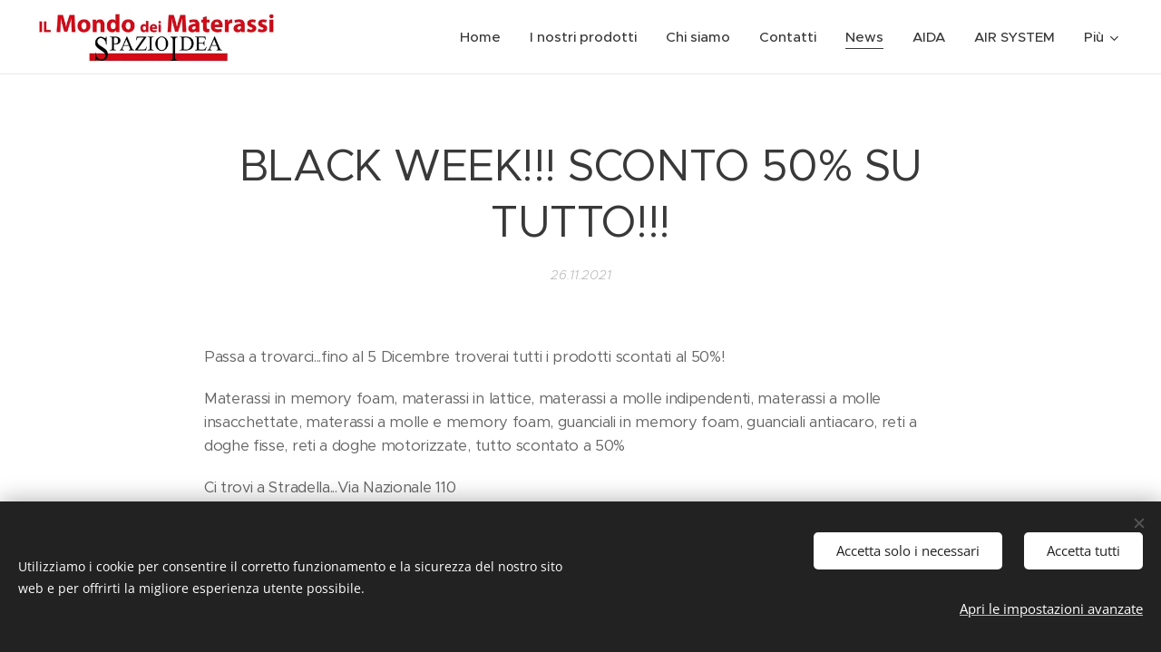

--- FILE ---
content_type: text/html; charset=UTF-8
request_url: https://www.ilmondodeimaterassi.it/l/black-week-sconto-50-su-tutto/
body_size: 18459
content:
<!DOCTYPE html>
<html class="no-js" prefix="og: https://ogp.me/ns#" lang="it">
<head><link rel="preconnect" href="https://duyn491kcolsw.cloudfront.net" crossorigin><link rel="preconnect" href="https://fonts.gstatic.com" crossorigin><meta charset="utf-8"><link rel="shortcut icon" href="https://duyn491kcolsw.cloudfront.net/files/16/16p/16pkoh.ico?ph=ed7555b8bd"><link rel="apple-touch-icon" href="https://duyn491kcolsw.cloudfront.net/files/16/16p/16pkoh.ico?ph=ed7555b8bd"><link rel="icon" href="https://duyn491kcolsw.cloudfront.net/files/16/16p/16pkoh.ico?ph=ed7555b8bd">
    <meta http-equiv="X-UA-Compatible" content="IE=edge">
    <title>IL MONDO DEI MATERASSI A STRADELLA PAVIA</title>
    <meta name="viewport" content="width=device-width,initial-scale=1">
    <meta name="msapplication-tap-highlight" content="no">
    
    <link href="https://duyn491kcolsw.cloudfront.net/files/0r/0rk/0rklmm.css?ph=ed7555b8bd" media="print" rel="stylesheet">
    <link href="https://duyn491kcolsw.cloudfront.net/files/2e/2e5/2e5qgh.css?ph=ed7555b8bd" media="screen and (min-width:100000em)" rel="stylesheet" data-type="cq" disabled>
    <link rel="stylesheet" href="https://duyn491kcolsw.cloudfront.net/files/41/41k/41kc5i.css?ph=ed7555b8bd"><link rel="stylesheet" href="https://duyn491kcolsw.cloudfront.net/files/3b/3b2/3b2e8e.css?ph=ed7555b8bd" media="screen and (min-width:37.5em)"><link rel="stylesheet" href="https://duyn491kcolsw.cloudfront.net/files/2v/2vp/2vpyx8.css?ph=ed7555b8bd" data-wnd_color_scheme_file=""><link rel="stylesheet" href="https://duyn491kcolsw.cloudfront.net/files/34/34q/34qmjb.css?ph=ed7555b8bd" data-wnd_color_scheme_desktop_file="" media="screen and (min-width:37.5em)" disabled=""><link rel="stylesheet" href="https://duyn491kcolsw.cloudfront.net/files/1j/1jo/1jorv9.css?ph=ed7555b8bd" data-wnd_additive_color_file=""><link rel="stylesheet" href="https://duyn491kcolsw.cloudfront.net/files/4a/4ao/4ao7pp.css?ph=ed7555b8bd" data-wnd_typography_file=""><link rel="stylesheet" href="https://duyn491kcolsw.cloudfront.net/files/1x/1xu/1xuc5m.css?ph=ed7555b8bd" data-wnd_typography_desktop_file="" media="screen and (min-width:37.5em)" disabled=""><script>(()=>{let e=!1;const t=()=>{if(!e&&window.innerWidth>=600){for(let e=0,t=document.querySelectorAll('head > link[href*="css"][media="screen and (min-width:37.5em)"]');e<t.length;e++)t[e].removeAttribute("disabled");e=!0}};t(),window.addEventListener("resize",t),"container"in document.documentElement.style||fetch(document.querySelector('head > link[data-type="cq"]').getAttribute("href")).then((e=>{e.text().then((e=>{const t=document.createElement("style");document.head.appendChild(t),t.appendChild(document.createTextNode(e)),import("https://duyn491kcolsw.cloudfront.net/client/js.polyfill/container-query-polyfill.modern.js").then((()=>{let e=setInterval((function(){document.body&&(document.body.classList.add("cq-polyfill-loaded"),clearInterval(e))}),100)}))}))}))})()</script>
<link rel="preload stylesheet" href="https://duyn491kcolsw.cloudfront.net/files/2m/2m8/2m8msc.css?ph=ed7555b8bd" as="style"><meta name="description" content="Materassi in memory foam e con molle insacchettate in offerta. Vieni a trovarci nel nostro centro specializzato nella vendita di materassi a Stradella in provincia di Pavia"><meta name="keywords" content="materassi, memory foam, materasso, sconti, offerte, lattice, buon riposo, made in italy, benessere, Stradella, Pavia, Voghera, Piacenza, Lodi, spazioidea, saldi, salute, guanciali, cuscini, doghe, reti elettriche, coprimaterasso,"><meta name="generator" content="Webnode 2"><meta name="apple-mobile-web-app-capable" content="no"><meta name="apple-mobile-web-app-status-bar-style" content="black"><meta name="format-detection" content="telephone=no"><!-- Facebook Pixel Code -->
<script>
  !function(f,b,e,v,n,t,s)
  {if(f.fbq)return;n=f.fbq=function(){n.callMethod?
  n.callMethod.apply(n,arguments):n.queue.push(arguments)};
  if(!f._fbq)f._fbq=n;n.push=n;n.loaded=!0;n.version='2.0';
  n.queue=[];t=b.createElement(e);t.async=!0;
  t.src=v;s=b.getElementsByTagName(e)[0];
  s.parentNode.insertBefore(t,s)}(window, document,'script',
  'https://connect.facebook.net/en_US/fbevents.js');
  fbq('init', '520094778151156');
  fbq('track', 'PageView');
</script>
<noscript><img height="1" width="1" style="display:none"
  src="https://www.facebook.com/tr?id=520094778151156&ev=PageView&noscript=1"
/></noscript>
<!-- End Facebook Pixel Code -->



<meta property="og:url" content="https://ilmondodeimaterassi.it/l/black-week-sconto-50-su-tutto/"><meta property="og:title" content="IL MONDO DEI MATERASSI A STRADELLA PAVIA"><meta property="og:type" content="article"><meta property="og:description" content="Materassi in memory foam e con molle insacchettate in offerta. Vieni a trovarci nel nostro centro specializzato nella vendita di materassi a Stradella in provincia di Pavia"><meta property="og:site_name" content="Ilmondodeimaterassi"><meta property="og:image" content="https://ed7555b8bd.clvaw-cdnwnd.com/f26f99ed2c8acc7d39927f8391a50214/200000506-9d19b9d19d/700/BLACK-%20FRIDAY-SCONTO-50--spazioidea-stradella.png?ph=ed7555b8bd"><meta property="og:article:published_time" content="2021-11-26T00:00:00+0100"><meta property="fb:app_id" content="225951590755638"><meta name="robots" content="index,follow"><link rel="canonical" href="https://www.ilmondodeimaterassi.it/l/black-week-sconto-50-su-tutto/"><script>window.checkAndChangeSvgColor=function(c){try{var a=document.getElementById(c);if(a){c=[["border","borderColor"],["outline","outlineColor"],["color","color"]];for(var h,b,d,f=[],e=0,m=c.length;e<m;e++)if(h=window.getComputedStyle(a)[c[e][1]].replace(/\s/g,"").match(/^rgb[a]?\(([0-9]{1,3}),([0-9]{1,3}),([0-9]{1,3})/i)){b="";for(var g=1;3>=g;g++)b+=("0"+parseInt(h[g],10).toString(16)).slice(-2);"0"===b.charAt(0)&&(d=parseInt(b.substr(0,2),16),d=Math.max(16,d),b=d.toString(16)+b.slice(-4));f.push(c[e][0]+"="+b)}if(f.length){var k=a.getAttribute("data-src"),l=k+(0>k.indexOf("?")?"?":"&")+f.join("&");a.src!=l&&(a.src=l,a.outerHTML=a.outerHTML)}}}catch(n){}};</script><script src="https://www.googletagmanager.com/gtag/js?id=G-F84XM29BPD" async></script><script>
						window.dataLayer = window.dataLayer || [];
						function gtag(){
						
						dataLayer.push(arguments);}
						gtag('js', new Date());
						</script><script>gtag('consent', 'default', {'ad_storage': 'denied', 'analytics_storage': 'denied', 'ad_user_data': 'denied', 'ad_personalization': 'denied' });</script><script>gtag('config', 'G-F84XM29BPD');</script></head>
<body class="l wt-blogpost l-default l-d-none b-btn-sq b-btn-s-l b-btn-dn b-btn-bw-1 img-d-n img-t-o img-h-z line-solid b-e-ds lbox-d c-s-s   wnd-fe"><noscript>
				<iframe
				 src="https://www.googletagmanager.com/ns.html?id=GTM-542MMSL"
				 height="0"
				 width="0"
				 style="display:none;visibility:hidden"
				 >
				 </iframe>
			</noscript>

<div class="wnd-page l-page cs-gray ac-none t-t-fs-m t-t-fw-m t-t-sp-n t-t-d-n t-s-fs-s t-s-fw-m t-s-sp-n t-s-d-n t-p-fs-s t-p-fw-m t-p-sp-n t-h-fs-s t-h-fw-m t-h-sp-n t-bq-fs-m t-bq-fw-m t-bq-sp-n t-bq-d-l t-btn-fw-l t-nav-fw-s t-pd-fw-s t-nav-tt-n">
    <div class="l-w t cf t-24">
        <div class="l-bg cf">
            <div class="s-bg-l">
                
                
            </div>
        </div>
        <header class="l-h cf">
            <div class="sw cf">
	<div class="sw-c cf"><section data-space="true" class="s s-hn s-hn-default wnd-mt-classic wnd-na-c logo-classic sc-w   wnd-w-max wnd-nh-m wnd-nav-border menu-default-underline">
	<div class="s-w">
		<div class="s-o">

			<div class="s-bg">
                <div class="s-bg-l">
                    
                    
                </div>
			</div>

			<div class="h-w h-f wnd-fixed">

				<div class="n-l">
					<div class="s-c menu-nav">
						<div class="logo-block">
							<div class="b b-l logo logo-default logo-nb proxima-nova wnd-iar-4-1 logo-32 b-ls-l" id="wnd_LogoBlock_290229" data-wnd_mvc_type="wnd.fe.LogoBlock">
	<div class="b-l-c logo-content">
		<a class="b-l-link logo-link" href="/home/">

			<div class="b-l-image logo-image">
				<div class="b-l-image-w logo-image-cell">
                    <picture><source type="image/webp" srcset="https://ed7555b8bd.clvaw-cdnwnd.com/f26f99ed2c8acc7d39927f8391a50214/200001110-3204532049/450/mondo_materassi-spazioidea.webp?ph=ed7555b8bd 450w, https://ed7555b8bd.clvaw-cdnwnd.com/f26f99ed2c8acc7d39927f8391a50214/200001110-3204532049/700/mondo_materassi-spazioidea.webp?ph=ed7555b8bd 700w, https://ed7555b8bd.clvaw-cdnwnd.com/f26f99ed2c8acc7d39927f8391a50214/200001110-3204532049/mondo_materassi-spazioidea.webp?ph=ed7555b8bd 1920w" sizes="(min-width: 600px) 450px, (min-width: 360px) calc(100vw * 0.8), 100vw" ><img src="https://ed7555b8bd.clvaw-cdnwnd.com/f26f99ed2c8acc7d39927f8391a50214/200000607-4e90e4e911/mondo_materassi-spazioidea.jpg?ph=ed7555b8bd" alt="" width="1920" height="436" class="wnd-logo-img" ></picture>
				</div>
			</div>

			

			<div class="b-l-br logo-br"></div>

			<div class="b-l-text logo-text-wrapper">
				<div class="b-l-text-w logo-text">
					<span class="b-l-text-c logo-text-cell"></span>
				</div>
			</div>

		</a>
	</div>
</div>
						</div>

						<div id="menu-slider">
							<div id="menu-block">
								<nav id="menu"><div class="menu-font menu-wrapper">
	<a href="#" class="menu-close" rel="nofollow" title="Close Menu"></a>
	<ul role="menubar" aria-label="Menu" class="level-1">
		<li role="none" class="wnd-homepage">
			<a class="menu-item" role="menuitem" href="/home/"><span class="menu-item-text">Home</span></a>
			
		</li><li role="none">
			<a class="menu-item" role="menuitem" href="/i-nostri-prodotti/"><span class="menu-item-text">I nostri prodotti</span></a>
			
		</li><li role="none">
			<a class="menu-item" role="menuitem" href="/chi-siamo/"><span class="menu-item-text">Chi siamo</span></a>
			
		</li><li role="none">
			<a class="menu-item" role="menuitem" href="/contatti/"><span class="menu-item-text">Contatti</span></a>
			
		</li><li role="none" class="wnd-active-path">
			<a class="menu-item" role="menuitem" href="/news-/"><span class="menu-item-text">News</span></a>
			
		</li><li role="none">
			<a class="menu-item" role="menuitem" href="/aida/"><span class="menu-item-text">AIDA</span></a>
			
		</li><li role="none">
			<a class="menu-item" role="menuitem" href="/air-system/"><span class="menu-item-text">AIR SYSTEM</span></a>
			
		</li><li role="none">
			<a class="menu-item" role="menuitem" href="/anniversary/"><span class="menu-item-text">ANNIVERSARY 70° </span></a>
			
		</li><li role="none">
			<a class="menu-item" role="menuitem" href="/apollo/"><span class="menu-item-text">APOLLO</span></a>
			
		</li><li role="none">
			<a class="menu-item" role="menuitem" href="/copia-di-ergo-active-memory-4-0/"><span class="menu-item-text">CALIFORNIA MEMO 800</span></a>
			
		</li><li role="none">
			<a class="menu-item" role="menuitem" href="/copia-di-apollo/"><span class="menu-item-text">DALIA</span></a>
			
		</li><li role="none">
			<a class="menu-item" role="menuitem" href="/ergo-active-memory/"><span class="menu-item-text">ERGO ACTIVE MEMORY 4.0</span></a>
			
		</li><li role="none">
			<a class="menu-item" role="menuitem" href="/ergorelx-x-strong/"><span class="menu-item-text">ERGORELAX X STRONG 4.0</span></a>
			
		</li><li role="none">
			<a class="menu-item" role="menuitem" href="/express-16/"><span class="menu-item-text">EXPRESS 16</span></a>
			
		</li><li role="none">
			<a class="menu-item" role="menuitem" href="/express-18/"><span class="menu-item-text">EXPRESS 18</span></a>
			
		</li><li role="none">
			<a class="menu-item" role="menuitem" href="/copia-di-materasso-iris-160x190-195-200-h24-sfoderabile/"><span class="menu-item-text">GIGLIO  160X190/195/200 H24 - SFODERABILE </span></a>
			
		</li><li role="none">
			<a class="menu-item" role="menuitem" href="/materasso-iris-160x190/195/200-sfoderabile/"><span class="menu-item-text">IRIS 160X190/195/200 H24 - SFODERABILE</span></a>
			
		</li><li role="none">
			<a class="menu-item" role="menuitem" href="/micro-comfort-topper/"><span class="menu-item-text">MICRO COMFORT TOPPER </span></a>
			
		</li><li role="none">
			<a class="menu-item" role="menuitem" href="/micro-active-memory-4-0/"><span class="menu-item-text">MICRO ACTIVE MEMORY 4.0</span></a>
			
		</li><li role="none">
			<a class="menu-item" role="menuitem" href="/onda/"><span class="menu-item-text">ONDA</span></a>
			
		</li><li role="none">
			<a class="menu-item" role="menuitem" href="/copia-di-sommo-memo/"><span class="menu-item-text">OTTIMO MEMO</span></a>
			
		</li><li role="none">
			<a class="menu-item" role="menuitem" href="/piuma/"><span class="menu-item-text">PIUMA</span></a>
			
		</li><li role="none">
			<a class="menu-item" role="menuitem" href="/sommo-memo/"><span class="menu-item-text">SOMMO MEMO</span></a>
			
		</li><li role="none">
			<a class="menu-item" role="menuitem" href="/star-cannes/"><span class="menu-item-text">STAR CANNES</span></a>
			
		</li><li role="none">
			<a class="menu-item" role="menuitem" href="/sky/"><span class="menu-item-text">SKY</span></a>
			
		</li><li role="none">
			<a class="menu-item" role="menuitem" href="/venere/"><span class="menu-item-text">VENERE</span></a>
			
		</li><li role="none">
			<a class="menu-item" role="menuitem" href="/oceano/"><span class="menu-item-text">ZEN</span></a>
			
		</li><li role="none">
			<a class="menu-item" role="menuitem" href="/guanciale-air-system/"><span class="menu-item-text">GUANCIALE AIR SYSTEM</span></a>
			
		</li><li role="none">
			<a class="menu-item" role="menuitem" href="/guanciale-lety-cervicale/"><span class="menu-item-text">GUANCIALE LETY CERVICALE</span></a>
			
		</li><li role="none">
			<a class="menu-item" role="menuitem" href="/guanciale-malva/"><span class="menu-item-text">GUANCIALE MALVA</span></a>
			
		</li><li role="none">
			<a class="menu-item" role="menuitem" href="/guanciale-oceano/"><span class="menu-item-text">GUANCIALE OCEANO</span></a>
			
		</li><li role="none">
			<a class="menu-item" role="menuitem" href="/guanciale-lety-saponetta/"><span class="menu-item-text">GUANCIALE LETY SAPONETTA</span></a>
			
		</li><li role="none">
			<a class="menu-item" role="menuitem" href="/guanciale-queen/"><span class="menu-item-text">GUANCIALE QUEEN</span></a>
			
		</li><li role="none">
			<a class="menu-item" role="menuitem" href="/rete-quick/"><span class="menu-item-text">RETE QUICK</span></a>
			
		</li><li role="none">
			<a class="menu-item" role="menuitem" href="/rete-basic-plus/"><span class="menu-item-text">RETE BASIC PLUS</span></a>
			
		</li><li role="none">
			<a class="menu-item" role="menuitem" href="/rete-lux/"><span class="menu-item-text">RETE LUX</span></a>
			
		</li><li role="none">
			<a class="menu-item" role="menuitem" href="/copia-di-rete-lux/"><span class="menu-item-text">RETE ELETTRICA TOP WOOD 80X190/195/200 -    DISPOSITIVO MEDICO</span></a>
			
		</li><li role="none">
			<a class="menu-item" role="menuitem" href="/topper-clima-h3/"><span class="menu-item-text">TOPPER CLIMA H3</span></a>
			
		</li><li role="none">
			<a class="menu-item" role="menuitem" href="/topper-comfort-h6/"><span class="menu-item-text">TOPPER COMFORT H6</span></a>
			
		</li><li role="none">
			<a class="menu-item" role="menuitem" href="/copia-di-topper-comfort-h6/"><span class="menu-item-text">TOPPER MEMORY FRESH H6 160X190/195/200 - SFODERABILE</span></a>
			
		</li><li role="none">
			<a class="menu-item" role="menuitem" href="/topper-clima/"><span class="menu-item-text">TOPPER CLIMA</span></a>
			
		</li><li role="none">
			<a class="menu-item" role="menuitem" href="/topper-dacron/"><span class="menu-item-text">TOPPER DACRON</span></a>
			
		</li><li role="none">
			<a class="menu-item" role="menuitem" href="/memory-topper-h6/"><span class="menu-item-text">TOPPER H6 MEMORY</span></a>
			
		</li><li role="none">
			<a class="menu-item" role="menuitem" href="/topper-aloe-matrimoniale/"><span class="menu-item-text">TOPPER ALOE MATRIMONIALE</span></a>
			
		</li><li role="none">
			<a class="menu-item" role="menuitem" href="/topper-arya/"><span class="menu-item-text">TOPPER ARYA</span></a>
			
		</li><li role="none">
			<a class="menu-item" role="menuitem" href="/video/"><span class="menu-item-text">VIDEO</span></a>
			
		</li>
	</ul>
	<span class="more-text">Più</span>
</div></nav>
							</div>
						</div>

						<div class="cart-and-mobile">
							
							

							<div id="menu-mobile">
								<a href="#" id="menu-submit"><span></span>Menu</a>
							</div>
						</div>

					</div>
				</div>

			</div>

		</div>
	</div>
</section></div>
</div>
        </header>
        <main class="l-m cf">
            <div class="sw cf">
	<div class="sw-c cf"><section data-space="true" class="s s-hm s-hm-bdh s-bdh cf sc-w   wnd-w-default wnd-s-normal wnd-h-auto wnd-nh-m wnd-p-cc hn-default">
    <div class="s-w cf">
	    <div class="s-o cf">
	        <div class="s-bg cf">
                <div class="s-bg-l">
                    
                    
                </div>
	        </div>
	        <div class="h-c s-c cf">
		        <div class="s-bdh-c b b-s-l b-s-r b-cs cf">
			        <div class="s-bdh-w">
			            <h1 class="s-bdh-t"><div class="ld">
	<span class="ld-c">BLACK WEEK!!! SCONTO 50% SU TUTTO!!!</span>
</div></h1>
			            <span class="s-bdh-d"><div class="ld">
	<span class="ld-c">26.11.2021</span>
</div></span>
			        </div>
		        </div>
	        </div>
	    </div>
    </div>
</section><section class="s s-basic cf sc-w   wnd-w-wider wnd-s-normal wnd-h-auto" data-wnd_brightness="0" data-wnd_last_section>
	<div class="s-w cf">
		<div class="s-o s-fs cf">
			<div class="s-bg cf">
				<div class="s-bg-l">
                    
					
				</div>
			</div>
			<div class="s-c s-fs cf">
				<div class="ez cf wnd-no-cols">
	<div class="ez-c"><div class="b b-text cf">
	<div class="b-c b-text-c b-s b-s-t60 b-s-b60 b-cs cf"><p>Passa a trovarci...fino al 5 Dicembre troverai tutti i prodotti scontati al 50%!</p><p>Materassi in memory foam, materassi in lattice, materassi a molle indipendenti, materassi a molle insacchettate, materassi a molle e memory foam, guanciali in memory foam, guanciali antiacaro, reti a doghe fisse, reti a doghe motorizzate, tutto scontato a 50%</p><p>Ci trovi a Stradella...Via Nazionale 110</p></div>
</div><div class="b-img b-img-default b b-s cf wnd-orientation-square wnd-type-image img-s-n" style="margin-left:30.34%;margin-right:30.34%;" id="wnd_ImageBlock_69243">
	<div class="b-img-w">
		<div class="b-img-c" style="padding-bottom:100%;text-align:center;">
            <picture><source type="image/webp" srcset="https://ed7555b8bd.clvaw-cdnwnd.com/f26f99ed2c8acc7d39927f8391a50214/200000962-d0712d0714/450/BLACK-%20FRIDAY-SCONTO-50--spazioidea-stradella.webp?ph=ed7555b8bd 450w, https://ed7555b8bd.clvaw-cdnwnd.com/f26f99ed2c8acc7d39927f8391a50214/200000962-d0712d0714/700/BLACK-%20FRIDAY-SCONTO-50--spazioidea-stradella.webp?ph=ed7555b8bd 700w, https://ed7555b8bd.clvaw-cdnwnd.com/f26f99ed2c8acc7d39927f8391a50214/200000962-d0712d0714/BLACK-%20FRIDAY-SCONTO-50--spazioidea-stradella.webp?ph=ed7555b8bd 1080w" sizes="100vw" ><img id="wnd_ImageBlock_69243_img" src="https://ed7555b8bd.clvaw-cdnwnd.com/f26f99ed2c8acc7d39927f8391a50214/200000506-9d19b9d19d/BLACK-%20FRIDAY-SCONTO-50--spazioidea-stradella.png?ph=ed7555b8bd" alt="" width="1080" height="1080" loading="lazy" style="top:%;left:0%;width:100%;height:auto;position:absolute;" ></picture>
			</div>
		
	</div>
</div><div class="b b-text cf">
	<div class="b-c b-text-c b-s b-s-t60 b-s-b60 b-cs cf"><p>Il Mondo dei Materassi Stradella, Pavia, Piacenza, Voghera, Castelsangiovanni, Lodi, Milano, Alessandria&nbsp; &nbsp;&nbsp;<br></p></div>
</div></div>
</div>
			</div>
		</div>
	</div>
</section></div>
</div>
<div class="s-bdf b-s b-s-t200 b-cs " data-wnd_social_buttons="true">
	<div class="s-bdf-share b-s-b200"><div id="fb-root"></div><script src="https://connect.facebook.net/it_IT/sdk.js#xfbml=1&amp;version=v5.0&amp;appId=225951590755638&amp;autoLogAppEvents=1" async defer crossorigin="anonymous"></script><div style="margin-right: 20px" class="fb-share-button" data-href="https://www.ilmondodeimaterassi.it/l/black-week-sconto-50-su-tutto/" data-layout="button" data-size="large"><a class="fb-xfbml-parse-ignore" target="_blank" href="https://www.facebook.com/sharer/sharer.php?u=https%3A%2F%2Fwww.ilmondodeimaterassi.it%2Fl%2Fblack-week-sconto-50-su-tutto%2F&amp;src=sdkpreparse">Share</a></div><a href="https://twitter.com/share" class="twitter-share-button" data-size="large">Tweet</a><script>window.twttr=function(t,e,r){var n,i=t.getElementsByTagName(e)[0],w=window.twttr||{};return t.getElementById(r)?w:((n=t.createElement(e)).id=r,n.src="https://platform.twitter.com/widgets.js",i.parentNode.insertBefore(n,i),w._e=[],w.ready=function(t){w._e.push(t)},w)}(document,"script","twitter-wjs");</script></div>
	<div class="s-bdf-comments"><div id="wnd-fb-comments" class="fb-comments" data-href="https://www.ilmondodeimaterassi.it/l/black-week-sconto-50-su-tutto/" data-numposts="5" data-colorscheme="light"></div></div>
	<div class="s-bdf-html"></div>
</div>

        </main>
        <footer class="l-f cf">
            <div class="sw cf">
	<div class="sw-c cf"><section data-wn-border-element="s-f-border" class="s s-f s-f-basic s-f-simple sc-ml wnd-background-solid  wnd-w-default wnd-s-higher">
	<div class="s-w">
		<div class="s-o">
			<div class="s-bg">
                <div class="s-bg-l" style="background-color:#FAFAFA">
                    
                    
                </div>
			</div>
			<div class="s-c s-f-l-w s-f-border">
				<div class="s-f-l b-s b-s-t0 b-s-b0">
					<div class="s-f-l-c s-f-l-c-first">
						<div class="s-f-cr"><span class="it b link">
	<span class="it-c">© 2019&nbsp;ILMondodeiMaterassi,&nbsp;Via Nazionale, 110 27049 Stradella (PV)</span>
</span></div>
						<div class="s-f-sf">
                            <span class="sf b">
<span class="sf-content sf-c link"></span>
</span>
                            <span class="sf-cbr link">
    <a href="#" rel="nofollow">Cookies</a>
</span>
                            
                            
                            
                        </div>
					</div>
					<div class="s-f-l-c s-f-l-c-last">
						<div class="s-f-lang lang-select cf">
	
</div>
					</div>
                    <div class="s-f-l-c s-f-l-c-currency">
                        <div class="s-f-ccy ccy-select cf">
	
</div>
                    </div>
				</div>
			</div>
		</div>
	</div>
</section></div>
</div>
        </footer>
    </div>
    
</div>
<section class="cb cb-dark" id="cookiebar" style="display:none;" id="cookiebar" style="display:none;">
	<div class="cb-bar cb-scrollable">
		<div class="cb-bar-c">
			<div class="cb-bar-text">Utilizziamo i cookie per consentire il corretto funzionamento e la sicurezza del nostro sito web e per offrirti la migliore esperienza utente possibile.</div>
			<div class="cb-bar-buttons">
				<button class="cb-button cb-close-basic" data-action="accept-necessary">
					<span class="cb-button-content">Accetta solo i necessari</span>
				</button>
				<button class="cb-button cb-close-basic" data-action="accept-all">
					<span class="cb-button-content">Accetta tutti</span>
				</button>
				<button class="cb-button cb-button-text cb-button-popup">
					<span class="cb-button-content">Apri le impostazioni avanzate</span>
				</button>
			</div>
		</div>
        <div class="cb-close cb-close-basic" data-action="accept-necessary"></div>
	</div>

	<div class="cb-popup cb-light close">
		<div class="cb-popup-c">
			<div class="cb-popup-head">
				<h3 class="cb-popup-title">Impostazioni avanzate</h3>
				<p class="cb-popup-text">Qui puoi personalizzare le preferenze sui cookie. Abilita o disabilita le seguenti categorie e salva la tua selezione.</p>
			</div>
			<div class="cb-popup-options cb-scrollable">
				<div class="cb-option">
					<input class="cb-option-input" type="checkbox" id="necessary" name="necessary" readonly="readonly" disabled="disabled" checked="checked">
                    <div class="cb-option-checkbox"></div>
                    <label class="cb-option-label" for="necessary">Cookie essenziali</label>
					<div class="cb-option-text">I cookie essenziali sono fondamentali per un sicuro e corretto funzionamento del nostro sito web e del processo di registrazione.</div>
				</div><div class="cb-option">
					<input class="cb-option-input" type="checkbox" id="functional" name="functional">
                    <div class="cb-option-checkbox"></div>
                    <label class="cb-option-label" for="functional">Cookie funzionali</label>
					<div class="cb-option-text">I cookie funzionali ricordano le tue preferenze per il nostro sito web e ne consentono la personalizzazione.</div>
				</div><div class="cb-option">
					<input class="cb-option-input" type="checkbox" id="performance" name="performance">
                    <div class="cb-option-checkbox"></div>
                    <label class="cb-option-label" for="performance">Cookie di prestazione</label>
					<div class="cb-option-text">I cookie per le prestazioni monitorano le prestazioni del nostro sito web.</div>
				</div><div class="cb-option">
					<input class="cb-option-input" type="checkbox" id="marketing" name="marketing">
                    <div class="cb-option-checkbox"></div>
                    <label class="cb-option-label" for="marketing">Cookie di marketing/terze parti</label>
					<div class="cb-option-text">I cookie di marketing ci consentono di misurare e analizzare le prestazioni del nostro sito web.</div>
				</div>
			</div>
			<div class="cb-popup-footer">
				<button class="cb-button cb-save-popup" data-action="advanced-save">
					<span class="cb-button-content">Salva</span>
				</button>
			</div>
			<div class="cb-close cb-close-popup" data-action="close"></div>
		</div>
	</div>
</section>

<script src="https://duyn491kcolsw.cloudfront.net/files/3e/3em/3eml8v.js?ph=ed7555b8bd" crossorigin="anonymous" type="module"></script><script>document.querySelector(".wnd-fe")&&[...document.querySelectorAll(".c")].forEach((e=>{const t=e.querySelector(".b-text:only-child");t&&""===t.querySelector(".b-text-c").innerText&&e.classList.add("column-empty")}))</script>


<script src="https://duyn491kcolsw.cloudfront.net/client.fe/js.compiled/lang.it.2095.js?ph=ed7555b8bd" crossorigin="anonymous"></script><script src="https://duyn491kcolsw.cloudfront.net/client.fe/js.compiled/compiled.multi.2-2201.js?ph=ed7555b8bd" crossorigin="anonymous"></script><script>var wnd = wnd || {};wnd.$data = {"image_content_items":{"wnd_ThumbnailBlock_753314":{"id":"wnd_ThumbnailBlock_753314","type":"wnd.pc.ThumbnailBlock"},"wnd_Section_default_147657973":{"id":"wnd_Section_default_147657973","type":"wnd.pc.Section"},"wnd_ImageBlock_69243":{"id":"wnd_ImageBlock_69243","type":"wnd.pc.ImageBlock"},"wnd_LogoBlock_290229":{"id":"wnd_LogoBlock_290229","type":"wnd.pc.LogoBlock"},"wnd_FooterSection_footer_836189":{"id":"wnd_FooterSection_footer_836189","type":"wnd.pc.FooterSection"}},"svg_content_items":{"wnd_ImageBlock_69243":{"id":"wnd_ImageBlock_69243","type":"wnd.pc.ImageBlock"},"wnd_LogoBlock_290229":{"id":"wnd_LogoBlock_290229","type":"wnd.pc.LogoBlock"}},"content_items":[],"eshopSettings":{"ESHOP_SETTINGS_DISPLAY_PRICE_WITHOUT_VAT":false,"ESHOP_SETTINGS_DISPLAY_ADDITIONAL_VAT":false,"ESHOP_SETTINGS_DISPLAY_SHIPPING_COST":false},"project_info":{"isMultilanguage":false,"isMulticurrency":false,"eshop_tax_enabled":"1","country_code":"","contact_state":"","eshop_tax_type":"VAT","eshop_discounts":false,"graphQLURL":"https:\/\/ilmondodeimaterassi.it\/servers\/graphql\/","iubendaSettings":{"cookieBarCode":"","cookiePolicyCode":"","privacyPolicyCode":"","termsAndConditionsCode":""}}};</script><script>wnd.$system = {"fileSystemType":"aws_s3","localFilesPath":"https:\/\/www.ilmondodeimaterassi.it\/_files\/","awsS3FilesPath":"https:\/\/ed7555b8bd.clvaw-cdnwnd.com\/f26f99ed2c8acc7d39927f8391a50214\/","staticFiles":"https:\/\/duyn491kcolsw.cloudfront.net\/files","isCms":false,"staticCDNServers":["https:\/\/duyn491kcolsw.cloudfront.net\/"],"fileUploadAllowExtension":["jpg","jpeg","jfif","png","gif","bmp","ico","svg","webp","tiff","pdf","doc","docx","ppt","pptx","pps","ppsx","odt","xls","xlsx","txt","rtf","mp3","wma","wav","ogg","amr","flac","m4a","3gp","avi","wmv","mov","mpg","mkv","mp4","mpeg","m4v","swf","gpx","stl","csv","xml","txt","dxf","dwg","iges","igs","step","stp"],"maxUserFormFileLimit":4194304,"frontendLanguage":"it","backendLanguage":"it","frontendLanguageId":1,"page":{"id":50000001,"identifier":"l","template":{"id":200000572,"styles":{"background":{"default":null},"additiveColor":"ac-none","scheme":"cs-gray","imageTitle":"img-t-o","imageHover":"img-h-z","imageStyle":"img-d-n","buttonDecoration":"b-btn-dn","buttonStyle":"b-btn-sq","buttonSize":"b-btn-s-l","buttonBorders":"b-btn-bw-1","lightboxStyle":"lbox-d","eshopGridItemStyle":"b-e-ds","eshopGridItemAlign":"b-e-c","columnSpaces":"c-s-s","layoutType":"l-default","layoutDecoration":"l-d-none","formStyle":"default","menuType":"","menuStyle":"menu-default-underline","sectionWidth":"wnd-w-default","sectionSpace":"wnd-s-normal","typography":"t-24_new","typoTitleSizes":"t-t-fs-m","typoTitleWeights":"t-t-fw-m","typoTitleSpacings":"t-t-sp-n","typoTitleDecorations":"t-t-d-n","typoHeadingSizes":"t-h-fs-s","typoHeadingWeights":"t-h-fw-m","typoHeadingSpacings":"t-h-sp-n","typoSubtitleSizes":"t-s-fs-s","typoSubtitleWeights":"t-s-fw-m","typoSubtitleSpacings":"t-s-sp-n","typoSubtitleDecorations":"t-s-d-n","typoParagraphSizes":"t-p-fs-s","typoParagraphWeights":"t-p-fw-m","typoParagraphSpacings":"t-p-sp-n","typoBlockquoteSizes":"t-bq-fs-m","typoBlockquoteWeights":"t-bq-fw-m","typoBlockquoteSpacings":"t-bq-sp-n","typoBlockquoteDecorations":"t-bq-d-l","buttonWeight":"t-btn-fw-l","menuWeight":"t-nav-fw-s","productWeight":"t-pd-fw-s","menuTextTransform":"t-nav-tt-n"}},"layout":"blog_detail","name":"BLACK WEEK!!! SCONTO 50% SU TUTTO!!!","html_title":"IL MONDO DEI MATERASSI A STRADELLA PAVIA","language":"it","langId":1,"isHomepage":false,"meta_description":"Materassi in memory foam e con molle insacchettate in offerta. Vieni a trovarci nel nostro centro specializzato nella vendita di materassi a Stradella in provincia di Pavia","meta_keywords":"materassi, memory foam, materasso, sconti, offerte, lattice, buon riposo, made in italy, benessere, Stradella, Pavia, Voghera, Piacenza, Lodi, spazioidea, saldi, salute, guanciali, cuscini, doghe, reti elettriche, coprimaterasso,  ","header_code":null,"footer_code":null,"styles":null,"countFormsEntries":[]},"listingsPrefix":"\/l\/","productPrefix":"\/p\/","cartPrefix":"\/cart\/","checkoutPrefix":"\/checkout\/","searchPrefix":"\/search\/","isCheckout":false,"isEshop":false,"hasBlog":true,"isProductDetail":false,"isListingDetail":true,"listing_page":{"id":200000156,"template_id":50000000,"link":"\/news-\/","identifier":"black-week-sconto-50-su-tutto"},"hasEshopAnalytics":false,"gTagId":"G-F84XM29BPD","gAdsId":null,"format":{"be":{"DATE_TIME":{"mask":"%d.%m.%Y %H:%M","regexp":"^(((0?[1-9]|[1,2][0-9]|3[0,1])\\.(0?[1-9]|1[0-2])\\.[0-9]{1,4})(( [0-1][0-9]| 2[0-3]):[0-5][0-9])?|(([0-9]{4}(0[1-9]|1[0-2])(0[1-9]|[1,2][0-9]|3[0,1])(0[0-9]|1[0-9]|2[0-3])[0-5][0-9][0-5][0-9])))?$"},"DATE":{"mask":"%d.%m.%Y","regexp":"^((0?[1-9]|[1,2][0-9]|3[0,1])\\.(0?[1-9]|1[0-2])\\.[0-9]{1,4})$"},"CURRENCY":{"mask":{"point":",","thousands":".","decimals":2,"mask":"%s","zerofill":true}}},"fe":{"DATE_TIME":{"mask":"%d.%m.%Y %H:%M","regexp":"^(((0?[1-9]|[1,2][0-9]|3[0,1])\\.(0?[1-9]|1[0-2])\\.[0-9]{1,4})(( [0-1][0-9]| 2[0-3]):[0-5][0-9])?|(([0-9]{4}(0[1-9]|1[0-2])(0[1-9]|[1,2][0-9]|3[0,1])(0[0-9]|1[0-9]|2[0-3])[0-5][0-9][0-5][0-9])))?$"},"DATE":{"mask":"%d.%m.%Y","regexp":"^((0?[1-9]|[1,2][0-9]|3[0,1])\\.(0?[1-9]|1[0-2])\\.[0-9]{1,4})$"},"CURRENCY":{"mask":{"point":",","thousands":".","decimals":2,"mask":"%s","zerofill":true}}}},"e_product":null,"listing_item":{"id":200000910,"name":"BLACK WEEK!!! SCONTO 50% SU TUTTO!!!","identifier":"black-week-sconto-50-su-tutto","date":"20211126095604","meta_description":"Materassi in memory foam e con molle insacchettate in offerta. Vieni a trovarci nel nostro centro specializzato nella vendita di materassi a Stradella in provincia di Pavia","meta_keywords":"materassi, memory foam, materasso, sconti, offerte, lattice, buon riposo, made in italy, benessere, Stradella, Pavia, Voghera, Piacenza, Lodi, spazioidea, saldi, salute, guanciali, cuscini, doghe, reti elettriche, coprimaterasso,  ","html_title":"IL MONDO DEI MATERASSI A STRADELLA PAVIA","styles":null,"content_items":{"wnd_PerexBlock_4127":{"type":"wnd.pc.PerexBlock","id":"wnd_PerexBlock_4127","context":"page","text":"\u003Cp\u003EPassa a trovarci...fino al 5 Dicembre troverai tutti i prodotti scontati al 50%!\u003C\/p\u003E"},"wnd_ThumbnailBlock_753314":{"type":"wnd.pc.ThumbnailBlock","id":"wnd_ThumbnailBlock_753314","context":"page","style":{"background":{"default":{"default":"wnd-background-image"}},"backgroundSettings":{"default":{"default":{"id":200000506,"src":"200000506-9d19b9d19d\/BLACK- FRIDAY-SCONTO-50--spazioidea-stradella.png","dataType":"filesystem_files","width":1080,"height":1080,"mediaType":"myImages","mime":"image\/png","alternatives":{"image\/webp":{"id":200000962,"src":"200000962-d0712d0714\/BLACK- FRIDAY-SCONTO-50--spazioidea-stradella.webp","dataType":"filesystem_files","width":"1080","height":"1080","mime":"image\/webp"}}}}}},"refs":{"filesystem_files":[{"filesystem_files.id":200000506}]}},"wnd_SectionWrapper_964739":{"type":"wnd.pc.SectionWrapper","id":"wnd_SectionWrapper_964739","context":"page","content":["wnd_BlogDetailHeaderSection_blog_detail_header_365881714","wnd_Section_default_147657973"]},"wnd_BlogDetailHeaderSection_blog_detail_header_365881714":{"type":"wnd.pc.BlogDetailHeaderSection","contentIdentifier":"blog_detail_header","id":"wnd_BlogDetailHeaderSection_blog_detail_header_365881714","context":"page","content":{"default":["wnd_ListingDataBlock_817577939","wnd_ListingDataBlock_932109399"],"default_box":["wnd_ListingDataBlock_817577939","wnd_ListingDataBlock_932109399"]},"contentMap":{"wnd.pc.ListingDataBlock":{"name":"wnd_ListingDataBlock_817577939","date":"wnd_ListingDataBlock_932109399"}},"style":{"sectionColor":{"default":"sc-w"}},"variant":{"default":"default"}},"wnd_ListingDataBlock_817577939":{"type":"wnd.pc.ListingDataBlock","id":"wnd_ListingDataBlock_817577939","context":"page","refDataType":"listing_items","refDataKey":"listing_items.name","refDataId":200000453},"wnd_ListingDataBlock_932109399":{"type":"wnd.pc.ListingDataBlock","id":"wnd_ListingDataBlock_932109399","context":"page","refDataType":"listing_items","refDataKey":"listing_items.date","refDataId":200000453},"wnd_Section_default_147657973":{"type":"wnd.pc.Section","contentIdentifier":"default","id":"wnd_Section_default_147657973","context":"page","content":{"default":["wnd_EditZone_726812802"],"default_box":["wnd_EditZone_726812802"]},"contentMap":{"wnd.pc.EditZone":{"master-01":"wnd_EditZone_726812802"}},"style":{"sectionColor":{"default":"sc-w"},"sectionWidth":{"default":"wnd-w-wider"},"sectionSpace":{"default":"wnd-s-normal"},"sectionHeight":{"default":"wnd-h-auto"},"sectionPosition":{"default":"wnd-p-cc"}},"variant":{"default":"default"}},"wnd_EditZone_726812802":{"type":"wnd.pc.EditZone","id":"wnd_EditZone_726812802","context":"page","content":["wnd_TextBlock_225434556","wnd_ImageBlock_69243","wnd_TextBlock_30384"]},"wnd_TextBlock_225434556":{"type":"wnd.pc.TextBlock","id":"wnd_TextBlock_225434556","context":"page","code":"\u003Cp\u003EPassa a trovarci...fino al 5 Dicembre troverai tutti i prodotti scontati al 50%!\u003C\/p\u003E\u003Cp\u003EMaterassi in memory foam, materassi in lattice, materassi a molle indipendenti, materassi a molle insacchettate, materassi a molle e memory foam, guanciali in memory foam, guanciali antiacaro, reti a doghe fisse, reti a doghe motorizzate, tutto scontato a 50%\u003C\/p\u003E\u003Cp\u003ECi trovi a Stradella...Via Nazionale 110\u003C\/p\u003E"},"wnd_ImageBlock_69243":{"id":"wnd_ImageBlock_69243","context":"page","variant":"default","description":"","link":"","style":{"paddingBottom":100,"margin":{"left":30.34,"right":30.34},"float":"","clear":"none","width":50},"shape":"img-s-n","image":{"id":200000506,"dataType":"filesystem_files","style":{"height":null,"width":100,"top":null,"left":0},"ratio":{"vertical":2,"horizontal":2},"size":{"width":1080,"height":1080},"src":"200000506-9d19b9d19d\/BLACK- FRIDAY-SCONTO-50--spazioidea-stradella.png","alternatives":{"image\/webp":{"id":200000962,"src":"200000962-d0712d0714\/BLACK- FRIDAY-SCONTO-50--spazioidea-stradella.webp","dataType":"filesystem_files","width":"1080","height":"1080","mime":"image\/webp"}}},"type":"wnd.pc.ImageBlock","refs":{"filesystem_files":[{"filesystem_files.id":200000506}]}},"wnd_TextBlock_30384":{"id":"wnd_TextBlock_30384","context":"page","code":"\u003Cp\u003EIl Mondo dei Materassi Stradella, Pavia, Piacenza, Voghera, Castelsangiovanni, Lodi, Milano, Alessandria\u0026nbsp; \u0026nbsp;\u0026nbsp;\u003Cbr\u003E\u003C\/p\u003E","type":"wnd.pc.TextBlock"}}},"feReleasedFeatures":{"dualCurrency":false,"HeurekaSatisfactionSurvey":false,"productAvailability":true},"labels":{"dualCurrency.fixedRate":"","invoicesGenerator.W2EshopInvoice.alreadyPayed":"Non pagare! - Gi\u00e0 pagato","invoicesGenerator.W2EshopInvoice.amount":"Quantit\u00e0:","invoicesGenerator.W2EshopInvoice.contactInfo":"Informazioni di contatto:","invoicesGenerator.W2EshopInvoice.couponCode":"Codice promozionale:","invoicesGenerator.W2EshopInvoice.customer":"Cliente:","invoicesGenerator.W2EshopInvoice.dateOfIssue":"Data di emissione:","invoicesGenerator.W2EshopInvoice.dateOfTaxableSupply":"Data di fornitura imponibile:","invoicesGenerator.W2EshopInvoice.dic":"Partita Iva:","invoicesGenerator.W2EshopInvoice.discount":"Sconto","invoicesGenerator.W2EshopInvoice.dueDate":"Scadenza:","invoicesGenerator.W2EshopInvoice.email":"E-mail:","invoicesGenerator.W2EshopInvoice.filenamePrefix":"Fattura-","invoicesGenerator.W2EshopInvoice.fiscalCode":"Codice fiscale:","invoicesGenerator.W2EshopInvoice.freeShipping":"Spedizione gratuita","invoicesGenerator.W2EshopInvoice.ic":"Codice fiscale azienda:","invoicesGenerator.W2EshopInvoice.invoiceNo":"Fattura numero","invoicesGenerator.W2EshopInvoice.invoiceNoTaxed":"Fattura - Numero di fattura fiscale","invoicesGenerator.W2EshopInvoice.notVatPayers":"Senza partita IVA","invoicesGenerator.W2EshopInvoice.orderNo":"Numero dell'ordine:","invoicesGenerator.W2EshopInvoice.paymentPrice":"Costo del metodo di pagamento:","invoicesGenerator.W2EshopInvoice.pec":"PEC:","invoicesGenerator.W2EshopInvoice.phone":"Telefono:","invoicesGenerator.W2EshopInvoice.priceExTax":"Prezzo escl. IVA:","invoicesGenerator.W2EshopInvoice.priceIncludingTax":"Prezzo incl. IVA:","invoicesGenerator.W2EshopInvoice.product":"Prodotto:","invoicesGenerator.W2EshopInvoice.productNr":"Numero prodotto:","invoicesGenerator.W2EshopInvoice.recipientCode":"Codice destinatario:","invoicesGenerator.W2EshopInvoice.shippingAddress":"Indirizzo di spedizione:","invoicesGenerator.W2EshopInvoice.shippingPrice":"Costo di spedizione:","invoicesGenerator.W2EshopInvoice.subtotal":"Subtotale:","invoicesGenerator.W2EshopInvoice.sum":"Totale:","invoicesGenerator.W2EshopInvoice.supplier":"Fornitore:","invoicesGenerator.W2EshopInvoice.tax":"Imposte:","invoicesGenerator.W2EshopInvoice.total":"Totale:","invoicesGenerator.W2EshopInvoice.web":"Web:","wnd.errorBandwidthStorage.description":"Ci scusiamo per eventuali disagi. Se sei il proprietario del sito web, accedi al tuo account per scoprire come riportare online il tuo sito web.","wnd.errorBandwidthStorage.heading":"Questo sito web \u00e8 temporaneamente non disponibile (o in manutenzione)","wnd.es.CheckoutShippingService.correiosDeliveryWithSpecialConditions":"CEP de destino est\u00e1 sujeito a condi\u00e7\u00f5es especiais de entrega pela ECT e ser\u00e1 realizada com o acr\u00e9scimo de at\u00e9 7 (sete) dias \u00fateis ao prazo regular.","wnd.es.CheckoutShippingService.correiosWithoutHomeDelivery":"CEP de destino est\u00e1 temporariamente sem entrega domiciliar. A entrega ser\u00e1 efetuada na ag\u00eancia indicada no Aviso de Chegada que ser\u00e1 entregue no endere\u00e7o do destinat\u00e1rio","wnd.es.ProductEdit.unit.cm":"cm","wnd.es.ProductEdit.unit.floz":"fl oz","wnd.es.ProductEdit.unit.ft":"ft","wnd.es.ProductEdit.unit.ft2":"ft\u00b2","wnd.es.ProductEdit.unit.g":"g","wnd.es.ProductEdit.unit.gal":"gal","wnd.es.ProductEdit.unit.in":"in","wnd.es.ProductEdit.unit.inventoryQuantity":"pz","wnd.es.ProductEdit.unit.inventorySize":"cm","wnd.es.ProductEdit.unit.inventorySize.cm":"cm","wnd.es.ProductEdit.unit.inventorySize.inch":"pollice","wnd.es.ProductEdit.unit.inventoryWeight":"kg","wnd.es.ProductEdit.unit.inventoryWeight.kg":"kg","wnd.es.ProductEdit.unit.inventoryWeight.lb":"lb","wnd.es.ProductEdit.unit.l":"l","wnd.es.ProductEdit.unit.m":"m","wnd.es.ProductEdit.unit.m2":"m\u00b2","wnd.es.ProductEdit.unit.m3":"m\u00b3","wnd.es.ProductEdit.unit.mg":"mg","wnd.es.ProductEdit.unit.ml":"ml","wnd.es.ProductEdit.unit.mm":"mm","wnd.es.ProductEdit.unit.oz":"oz","wnd.es.ProductEdit.unit.pcs":"pz","wnd.es.ProductEdit.unit.pt":"pt","wnd.es.ProductEdit.unit.qt":"qt","wnd.es.ProductEdit.unit.yd":"yd","wnd.es.ProductList.inventory.outOfStock":"Esaurito","wnd.fe.CheckoutFi.creditCard":"Carta di credito","wnd.fe.CheckoutSelectMethodKlarnaPlaygroundItem":"{name} playground test","wnd.fe.CheckoutSelectMethodZasilkovnaItem.change":"Change pick up point","wnd.fe.CheckoutSelectMethodZasilkovnaItem.choose":"Choose your pick up point","wnd.fe.CheckoutSelectMethodZasilkovnaItem.error":"Please select a pick up point","wnd.fe.CheckoutZipField.brInvalid":"Inserisci un CAP valido nel formato XXXXX-XXX","wnd.fe.CookieBar.message":"Questo sito web utilizza i cookie per fornire al sito le necessarie funzionalit\u00e0 e per migliorare la tua esperienza.\r\nUtilizzando il nostro sito web accetti la nostra informativa sulla privacy.","wnd.fe.FeFooter.createWebsite":"Crea il tuo sito web gratis!","wnd.fe.FormManager.error.file.invalidExtOrCorrupted":"Questo file non pu\u00f2 essere elaborato. Il file \u00e8 stato danneggiato o l'estensione non corrisponde al formato del file.","wnd.fe.FormManager.error.file.notAllowedExtension":"L'estensione file \u0022{EXTENSION}\u0022 non \u00e8 consentita.","wnd.fe.FormManager.error.file.required":"Per favore scegli un file da caricare.","wnd.fe.FormManager.error.file.sizeExceeded":"La dimensione massima del file da caricare \u00e8 {SIZE} MB.","wnd.fe.FormManager.error.userChangePassword":"Le password non corrispondono","wnd.fe.FormManager.error.userLogin.inactiveAccount":"La tua registrazione non \u00e8 stata ancora approvata, non puoi effettuare il login.","wnd.fe.FormManager.error.userLogin.invalidLogin":"Nome utente (email) o password invalidi!","wnd.fe.FreeBarBlock.buttonText":"Inizia","wnd.fe.FreeBarBlock.longText":"Questo sito \u00e8 stato creato con Webnode. \u003Cstrong\u003ECrea il tuo sito\u003C\/strong\u003E gratuito oggi stesso!","wnd.fe.ListingData.shortMonthName.Apr":"Apr","wnd.fe.ListingData.shortMonthName.Aug":"Ago","wnd.fe.ListingData.shortMonthName.Dec":"Dic","wnd.fe.ListingData.shortMonthName.Feb":"Feb","wnd.fe.ListingData.shortMonthName.Jan":"Gen","wnd.fe.ListingData.shortMonthName.Jul":"Lug","wnd.fe.ListingData.shortMonthName.Jun":"Giu","wnd.fe.ListingData.shortMonthName.Mar":"Mar","wnd.fe.ListingData.shortMonthName.May":"Mag","wnd.fe.ListingData.shortMonthName.Nov":"Nov","wnd.fe.ListingData.shortMonthName.Oct":"Ott","wnd.fe.ListingData.shortMonthName.Sep":"Set","wnd.fe.ShoppingCartManager.count.between2And4":"{COUNT} articoli","wnd.fe.ShoppingCartManager.count.moreThan5":"{COUNT} articoli","wnd.fe.ShoppingCartManager.count.one":"{COUNT} articolo","wnd.fe.ShoppingCartTable.label.itemsInStock":"Only {COUNT} pcs available in stock","wnd.fe.ShoppingCartTable.label.itemsInStock.between2And4":"Solo {COUNT} pz disponibili a magazzino","wnd.fe.ShoppingCartTable.label.itemsInStock.moreThan5":"Solo {COUNT} pz disponibili a magazzino","wnd.fe.ShoppingCartTable.label.itemsInStock.one":"Solo {COUNT} pz disponibile a magazzino","wnd.fe.ShoppingCartTable.label.outOfStock":"Esaurito","wnd.fe.UserBar.logOut":"Esci","wnd.pc.BlogDetailPageZone.next":"Nuovi post","wnd.pc.BlogDetailPageZone.previous":"Post precedenti","wnd.pc.ContactInfoBlock.placeholder.infoMail":"Es. contatto@esempio.it","wnd.pc.ContactInfoBlock.placeholder.infoPhone":"Es. +39 987 6543211","wnd.pc.ContactInfoBlock.placeholder.infoText":"Es. Siamo aperti tutti i giorni dalle 9:00 alle 18:00","wnd.pc.CookieBar.button.advancedClose":"Chiudi","wnd.pc.CookieBar.button.advancedOpen":"Apri le impostazioni avanzate","wnd.pc.CookieBar.button.advancedSave":"Salva","wnd.pc.CookieBar.link.disclosure":"Disclosure","wnd.pc.CookieBar.title.advanced":"Impostazioni avanzate","wnd.pc.CookieBar.title.option.functional":"Cookie funzionali","wnd.pc.CookieBar.title.option.marketing":"Cookie di marketing\/terze parti","wnd.pc.CookieBar.title.option.necessary":"Cookie essenziali","wnd.pc.CookieBar.title.option.performance":"Cookie di prestazione","wnd.pc.CookieBarReopenBlock.text":"Cookies","wnd.pc.FileBlock.download":"DOWNLOAD","wnd.pc.FormBlock.action.defaultMessage.text":"Il modulo \u00e8 stato inviato con successo.","wnd.pc.FormBlock.action.defaultMessage.title":"Grazie!","wnd.pc.FormBlock.action.invisibleCaptchaInfoText":"Questo sito web \u00e8 protetto dal reCAPTCHA e si applicano la \u003Clink1\u003EPrivacy Policy\u003C\/link1\u003E e i \u003Clink2\u003ETermini di Servizio\u003C\/link2\u003Edi Google.","wnd.pc.FormBlock.action.submitBlockedDisabledBecauseSiteSecurity":"Questo modulo non pu\u00f2 essere inviato (il proprietario del sito web ha bloccato la tua area).","wnd.pc.FormBlock.mail.value.no":"No","wnd.pc.FormBlock.mail.value.yes":"S\u00ec","wnd.pc.FreeBarBlock.text":"Creato con","wnd.pc.ListingDetailPageZone.next":"Avanti","wnd.pc.ListingDetailPageZone.previous":"Indietro","wnd.pc.ListingItemCopy.namePrefix":"Copia di","wnd.pc.MenuBlock.closeSubmenu":"Chiudi sottomenu","wnd.pc.MenuBlock.openSubmenu":"Apri sottomenu","wnd.pc.Option.defaultText":"Nuova opzione","wnd.pc.PageCopy.namePrefix":"Copia di","wnd.pc.PhotoGalleryBlock.placeholder.text":"Nessuna immagine trovata","wnd.pc.PhotoGalleryBlock.placeholder.title":"Galleria foto","wnd.pc.ProductAddToCartBlock.addToCart":"Aggiungi al carrello","wnd.pc.ProductAvailability.in14Days":"Disponibile in 14 giorni","wnd.pc.ProductAvailability.in3Days":"Disponibile in 3 giorni","wnd.pc.ProductAvailability.in7Days":"Disponibile in 7 giorni","wnd.pc.ProductAvailability.inMonth":"Disponibile in 1 mese","wnd.pc.ProductAvailability.inMoreThanMonth":"Disponibile tra pi\u00f9 di un mese","wnd.pc.ProductAvailability.inStock":"Disponibile","wnd.pc.ProductGalleryBlock.placeholder.text":"Nessuna immagine trovata in questa galleria prodotto","wnd.pc.ProductGalleryBlock.placeholder.title":"Galleria prodotto","wnd.pc.ProductItem.button.viewDetail":"Pagina prodotto","wnd.pc.ProductOptionGroupBlock.notSelected":"Nessuna variante selezionata","wnd.pc.ProductOutOfStockBlock.label":"Esaurito","wnd.pc.ProductPriceBlock.prefixText":"A partire da ","wnd.pc.ProductPriceBlock.suffixText":"","wnd.pc.ProductPriceExcludingVATBlock.USContent":"Prezzo IVA esclusa","wnd.pc.ProductPriceExcludingVATBlock.content":"Prezzo IVA inclusa","wnd.pc.ProductShippingInformationBlock.content":"spese di spedizione escluse","wnd.pc.ProductVATInformationBlock.content":"IVA esclusa {PRICE}","wnd.pc.ProductsZone.label.collections":"Categorie","wnd.pc.ProductsZone.placeholder.noProductsInCategory":"Questa categoria \u00e8 vuota. Assegnavi dei prodotti o scegli un'altra categoria.","wnd.pc.ProductsZone.placeholder.text":"Non ci sono ancora prodotti. Inizia cliccando su \u0022Aggiungi prodotto\u0022.","wnd.pc.ProductsZone.placeholder.title":"Prodotti","wnd.pc.ProductsZoneModel.label.allCollections":"Tutti i prodotti","wnd.pc.SearchBlock.allListingItems":"Tutti gli articoli del blog","wnd.pc.SearchBlock.allPages":"Tutte le pagine","wnd.pc.SearchBlock.allProducts":"Tutti i prodotti","wnd.pc.SearchBlock.allResults":"Mostra tutti i risultati","wnd.pc.SearchBlock.iconText":"Cerca","wnd.pc.SearchBlock.inputPlaceholder":"Cerca...","wnd.pc.SearchBlock.matchInListingItemIdentifier":"Articoli con il termine \u0022{IDENTIFIER}\u0022 nell'URL","wnd.pc.SearchBlock.matchInPageIdentifier":"Page with the term \u0022{IDENTIFIER}\u0022 in URL","wnd.pc.SearchBlock.noResults":"Nessun risultato trovato","wnd.pc.SearchBlock.requestError":"Errore: Impossibile caricare altri risultati. Ricarica la pagina o \u003Clink1\u003Eclicca qui per riprovare\u003C\/link1\u003E.","wnd.pc.SearchResultsZone.emptyResult":"Non ci sono risultati corrispondenti alla tua ricerca. Riprova con un termine differente.","wnd.pc.SearchResultsZone.foundProducts":"Prodotti trovati:","wnd.pc.SearchResultsZone.listingItemsTitle":"Articoli del blog","wnd.pc.SearchResultsZone.pagesTitle":"Pagine","wnd.pc.SearchResultsZone.productsTitle":"Prodotti","wnd.pc.SearchResultsZone.title":"Risultati di ricerca per:","wnd.pc.SectionMsg.name.eshopCategories":"Categorie","wnd.pc.ShoppingCartTable.label.checkout":"Vai alla cassa","wnd.pc.ShoppingCartTable.label.checkoutDisabled":"Non \u00e8 possibile andare alla cassa (metodo di spedizione o pagamento non specificato)","wnd.pc.ShoppingCartTable.label.checkoutDisabledBecauseSiteSecurity":"Questo ordine non pu\u00f2 essere effettuato (il proprietario del sito web ha bloccato la tua area).","wnd.pc.ShoppingCartTable.label.continue":"Continua lo shopping","wnd.pc.ShoppingCartTable.label.delete":"Elimina","wnd.pc.ShoppingCartTable.label.item":"Prodotto","wnd.pc.ShoppingCartTable.label.price":"Prezzo","wnd.pc.ShoppingCartTable.label.quantity":"Quantit\u00e0","wnd.pc.ShoppingCartTable.label.sum":"Totale","wnd.pc.ShoppingCartTable.label.totalPrice":"Totale","wnd.pc.ShoppingCartTable.placeholder.text":"Riempilo con i tuoi prodotti preferiti","wnd.pc.ShoppingCartTable.placeholder.title":"Il tuo carrello \u00e8 vuoto","wnd.pc.ShoppingCartTotalPriceExcludingVATBlock.label":"IVA esclusa","wnd.pc.ShoppingCartTotalPriceInformationBlock.label":"Spese di spedizione escluse","wnd.pc.ShoppingCartTotalPriceWithVATBlock.label":"Con IVA","wnd.pc.ShoppingCartTotalVATBlock.label":"IVA {RATE} %","wnd.pc.SystemFooterBlock.poweredByWebnode":"Creato con {START_LINK}Webnode{END_LINK}","wnd.pc.UserBar.logoutText":"Esci","wnd.pc.UserChangePasswordFormBlock.invalidRecoveryUrl":"Il link per resettare la tua password \u00e8 scaduto. Per ottenerne uno nuovo, vai alla pagina {START_LINK}Password dimenticata{END_LINK}","wnd.pc.UserRecoveryFormBlock.action.defaultMessage.text":"Ti abbiamo inviato il link per reimpostare la tua password. Se non hai ricevuto nessun messaggio ti preghiamo di controllare la tua cartella Spam.","wnd.pc.UserRecoveryFormBlock.action.defaultMessage.title":"Ti abbiamo appena inviato la mail con le istruzioni.","wnd.pc.UserRegistrationFormBlock.action.defaultMessage.text":"La tua registrazione \u00e8 in attesa di approvazione. Una volta approvata ti informeremo via mail.","wnd.pc.UserRegistrationFormBlock.action.defaultMessage.title":"Grazie per esserti registrato al nostro sito web.","wnd.pc.UserRegistrationFormBlock.action.successfulRegistrationMessage.text":"La tua registrazione \u00e8 andata a buon fine, adesso puoi accedere alle pagine private di questo sito.","wnd.pm.AddNewPagePattern.onlineStore":"E-commerce","wnd.ps.CookieBarSettingsForm.default.advancedMainText":"Qui puoi personalizzare le preferenze sui cookie. Abilita o disabilita le seguenti categorie e salva la tua selezione.","wnd.ps.CookieBarSettingsForm.default.captionAcceptAll":"Accetta tutti","wnd.ps.CookieBarSettingsForm.default.captionAcceptNecessary":"Accetta solo i necessari","wnd.ps.CookieBarSettingsForm.default.mainText":"Utilizziamo i cookie per consentire il corretto funzionamento e la sicurezza del nostro sito web e per offrirti la migliore esperienza utente possibile.","wnd.templates.next":"Avanti","wnd.templates.prev":"Indietro","wnd.templates.readMore":"Read more"},"fontSubset":null};</script><script>wnd.trackerConfig = {
					events: {"error":{"name":"Error"},"publish":{"name":"Publish page"},"open_premium_popup":{"name":"Open premium popup"},"publish_from_premium_popup":{"name":"Publish from premium content popup"},"upgrade_your_plan":{"name":"Upgrade your plan"},"ml_lock_page":{"name":"Lock access to page"},"ml_unlock_page":{"name":"Unlock access to page"},"ml_start_add_page_member_area":{"name":"Start - add page Member Area"},"ml_end_add_page_member_area":{"name":"End - add page Member Area"},"ml_show_activation_popup":{"name":"Show activation popup"},"ml_activation":{"name":"Member Login Activation"},"ml_deactivation":{"name":"Member Login Deactivation"},"ml_enable_require_approval":{"name":"Enable approve registration manually"},"ml_disable_require_approval":{"name":"Disable approve registration manually"},"ml_fe_member_registration":{"name":"Member Registration on FE"},"ml_fe_member_login":{"name":"Login Member"},"ml_fe_member_recovery":{"name":"Sent recovery email"},"ml_fe_member_change_password":{"name":"Change Password"},"undoredo_click_undo":{"name":"Undo\/Redo - click Undo"},"undoredo_click_redo":{"name":"Undo\/Redo - click Redo"},"add_page":{"name":"Page adding completed"},"change_page_order":{"name":"Change of page order"},"delete_page":{"name":"Page deleted"},"background_options_change":{"name":"Background setting completed"},"add_content":{"name":"Content adding completed"},"delete_content":{"name":"Content deleting completed"},"change_text":{"name":"Editing of text completed"},"add_image":{"name":"Image adding completed"},"add_photo":{"name":"Adding photo to galery completed"},"change_logo":{"name":"Logo changing completed"},"open_pages":{"name":"Open Pages"},"show_page_cms":{"name":"Show Page - CMS"},"new_section":{"name":"New section completed"},"delete_section":{"name":"Section deleting completed"},"add_video":{"name":"Video adding completed"},"add_maps":{"name":"Maps adding completed"},"add_button":{"name":"Button adding completed"},"add_file":{"name":"File adding completed"},"add_hr":{"name":"Horizontal line adding completed"},"delete_cell":{"name":"Cell deleting completed"},"delete_microtemplate":{"name":"Microtemplate deleting completed"},"add_blog_page":{"name":"Blog page adding completed"},"new_blog_post":{"name":"New blog post created"},"new_blog_recent_posts":{"name":"Blog recent posts list created"},"e_show_products_popup":{"name":"Show products popup"},"e_show_add_product":{"name":"Show add product popup"},"e_show_edit_product":{"name":"Show edit product popup"},"e_show_collections_popup":{"name":"Show collections manager popup"},"e_show_eshop_settings":{"name":"Show eshop settings popup"},"e_add_product":{"name":"Add product"},"e_edit_product":{"name":"Edit product"},"e_remove_product":{"name":"Remove product"},"e_bulk_show":{"name":"Bulk show products"},"e_bulk_hide":{"name":"Bulk hide products"},"e_bulk_remove":{"name":"Bulk remove products"},"e_move_product":{"name":"Order products"},"e_add_collection":{"name":"Add collection"},"e_rename_collection":{"name":"Rename collection"},"e_remove_collection":{"name":"Remove collection"},"e_add_product_to_collection":{"name":"Assign product to collection"},"e_remove_product_from_collection":{"name":"Unassign product from collection"},"e_move_collection":{"name":"Order collections"},"e_add_products_page":{"name":"Add products page"},"e_add_procucts_section":{"name":"Add products list section"},"e_add_products_content":{"name":"Add products list content block"},"e_change_products_zone_style":{"name":"Change style in products list"},"e_change_products_zone_collection":{"name":"Change collection in products list"},"e_show_products_zone_collection_filter":{"name":"Show collection filter in products list"},"e_hide_products_zone_collection_filter":{"name":"Hide collection filter in products list"},"e_show_product_detail_page":{"name":"Show product detail page"},"e_add_to_cart":{"name":"Add product to cart"},"e_remove_from_cart":{"name":"Remove product from cart"},"e_checkout_step":{"name":"From cart to checkout"},"e_finish_checkout":{"name":"Finish order"},"welcome_window_play_video":{"name":"Welcome window - play video"},"e_import_file":{"name":"Eshop - products import - file info"},"e_import_upload_time":{"name":"Eshop - products import - upload file duration"},"e_import_result":{"name":"Eshop - products import result"},"e_import_error":{"name":"Eshop - products import - errors"},"e_promo_blogpost":{"name":"Eshop promo - blogpost"},"e_promo_activate":{"name":"Eshop promo - activate"},"e_settings_activate":{"name":"Online store - activate"},"e_promo_hide":{"name":"Eshop promo - close"},"e_activation_popup_step":{"name":"Eshop activation popup - step"},"e_activation_popup_activate":{"name":"Eshop activation popup - activate"},"e_activation_popup_hide":{"name":"Eshop activation popup - close"},"e_deactivation":{"name":"Eshop deactivation"},"e_reactivation":{"name":"Eshop reactivation"},"e_variant_create_first":{"name":"Eshop - variants - add first variant"},"e_variant_add_option_row":{"name":"Eshop - variants - add option row"},"e_variant_remove_option_row":{"name":"Eshop - variants - remove option row"},"e_variant_activate_edit":{"name":"Eshop - variants - activate edit"},"e_variant_deactivate_edit":{"name":"Eshop - variants - deactivate edit"},"move_block_popup":{"name":"Move block - show popup"},"move_block_start":{"name":"Move block - start"},"publish_window":{"name":"Publish window"},"welcome_window_video":{"name":"Video welcome window"},"ai_assistant_aisection_popup_promo_show":{"name":"AI Assistant - show AI section Promo\/Purchase popup (Upgrade Needed)"},"ai_assistant_aisection_popup_promo_close":{"name":"AI Assistant - close AI section Promo\/Purchase popup (Upgrade Needed)"},"ai_assistant_aisection_popup_promo_submit":{"name":"AI Assistant - submit AI section Promo\/Purchase popup (Upgrade Needed)"},"ai_assistant_aisection_popup_promo_trial_show":{"name":"AI Assistant - show AI section Promo\/Purchase popup (Free Trial Offered)"},"ai_assistant_aisection_popup_promo_trial_close":{"name":"AI Assistant - close AI section Promo\/Purchase popup (Free Trial Offered)"},"ai_assistant_aisection_popup_promo_trial_submit":{"name":"AI Assistant - submit AI section Promo\/Purchase popup (Free Trial Offered)"},"ai_assistant_aisection_popup_prompt_show":{"name":"AI Assistant - show AI section Prompt popup"},"ai_assistant_aisection_popup_prompt_submit":{"name":"AI Assistant - submit AI section Prompt popup"},"ai_assistant_aisection_popup_prompt_close":{"name":"AI Assistant - close AI section Prompt popup"},"ai_assistant_aisection_popup_error_show":{"name":"AI Assistant - show AI section Error popup"},"ai_assistant_aitext_popup_promo_show":{"name":"AI Assistant - show AI text Promo\/Purchase popup (Upgrade Needed)"},"ai_assistant_aitext_popup_promo_close":{"name":"AI Assistant - close AI text Promo\/Purchase popup (Upgrade Needed)"},"ai_assistant_aitext_popup_promo_submit":{"name":"AI Assistant - submit AI text Promo\/Purchase popup (Upgrade Needed)"},"ai_assistant_aitext_popup_promo_trial_show":{"name":"AI Assistant - show AI text Promo\/Purchase popup (Free Trial Offered)"},"ai_assistant_aitext_popup_promo_trial_close":{"name":"AI Assistant - close AI text Promo\/Purchase popup (Free Trial Offered)"},"ai_assistant_aitext_popup_promo_trial_submit":{"name":"AI Assistant - submit AI text Promo\/Purchase popup (Free Trial Offered)"},"ai_assistant_aitext_popup_prompt_show":{"name":"AI Assistant - show AI text Prompt popup"},"ai_assistant_aitext_popup_prompt_submit":{"name":"AI Assistant - submit AI text Prompt popup"},"ai_assistant_aitext_popup_prompt_close":{"name":"AI Assistant - close AI text Prompt popup"},"ai_assistant_aitext_popup_error_show":{"name":"AI Assistant - show AI text Error popup"},"ai_assistant_aiedittext_popup_promo_show":{"name":"AI Assistant - show AI edit text Promo\/Purchase popup (Upgrade Needed)"},"ai_assistant_aiedittext_popup_promo_close":{"name":"AI Assistant - close AI edit text Promo\/Purchase popup (Upgrade Needed)"},"ai_assistant_aiedittext_popup_promo_submit":{"name":"AI Assistant - submit AI edit text Promo\/Purchase popup (Upgrade Needed)"},"ai_assistant_aiedittext_popup_promo_trial_show":{"name":"AI Assistant - show AI edit text Promo\/Purchase popup (Free Trial Offered)"},"ai_assistant_aiedittext_popup_promo_trial_close":{"name":"AI Assistant - close AI edit text Promo\/Purchase popup (Free Trial Offered)"},"ai_assistant_aiedittext_popup_promo_trial_submit":{"name":"AI Assistant - submit AI edit text Promo\/Purchase popup (Free Trial Offered)"},"ai_assistant_aiedittext_submit":{"name":"AI Assistant - submit AI edit text action"},"ai_assistant_aiedittext_popup_error_show":{"name":"AI Assistant - show AI edit text Error popup"},"ai_assistant_aipage_popup_promo_show":{"name":"AI Assistant - show AI page Promo\/Purchase popup (Upgrade Needed)"},"ai_assistant_aipage_popup_promo_close":{"name":"AI Assistant - close AI page Promo\/Purchase popup (Upgrade Needed)"},"ai_assistant_aipage_popup_promo_submit":{"name":"AI Assistant - submit AI page Promo\/Purchase popup (Upgrade Needed)"},"ai_assistant_aipage_popup_promo_trial_show":{"name":"AI Assistant - show AI page Promo\/Purchase popup (Free Trial Offered)"},"ai_assistant_aipage_popup_promo_trial_close":{"name":"AI Assistant - close AI page Promo\/Purchase popup (Free Trial Offered)"},"ai_assistant_aipage_popup_promo_trial_submit":{"name":"AI Assistant - submit AI page Promo\/Purchase popup (Free Trial Offered)"},"ai_assistant_aipage_popup_prompt_show":{"name":"AI Assistant - show AI page Prompt popup"},"ai_assistant_aipage_popup_prompt_submit":{"name":"AI Assistant - submit AI page Prompt popup"},"ai_assistant_aipage_popup_prompt_close":{"name":"AI Assistant - close AI page Prompt popup"},"ai_assistant_aipage_popup_error_show":{"name":"AI Assistant - show AI page Error popup"},"ai_assistant_aiblogpost_popup_promo_show":{"name":"AI Assistant - show AI blog post Promo\/Purchase popup (Upgrade Needed)"},"ai_assistant_aiblogpost_popup_promo_close":{"name":"AI Assistant - close AI blog post Promo\/Purchase popup (Upgrade Needed)"},"ai_assistant_aiblogpost_popup_promo_submit":{"name":"AI Assistant - submit AI blog post Promo\/Purchase popup (Upgrade Needed)"},"ai_assistant_aiblogpost_popup_promo_trial_show":{"name":"AI Assistant - show AI blog post Promo\/Purchase popup (Free Trial Offered)"},"ai_assistant_aiblogpost_popup_promo_trial_close":{"name":"AI Assistant - close AI blog post Promo\/Purchase popup (Free Trial Offered)"},"ai_assistant_aiblogpost_popup_promo_trial_submit":{"name":"AI Assistant - submit AI blog post Promo\/Purchase popup (Free Trial Offered)"},"ai_assistant_aiblogpost_popup_prompt_show":{"name":"AI Assistant - show AI blog post Prompt popup"},"ai_assistant_aiblogpost_popup_prompt_submit":{"name":"AI Assistant - submit AI blog post Prompt popup"},"ai_assistant_aiblogpost_popup_prompt_close":{"name":"AI Assistant - close AI blog post Prompt popup"},"ai_assistant_aiblogpost_popup_error_show":{"name":"AI Assistant - show AI blog post Error popup"},"ai_assistant_trial_used":{"name":"AI Assistant - free trial attempt used"},"ai_agent_trigger_show":{"name":"AI Agent - show trigger button"},"ai_agent_widget_open":{"name":"AI Agent - open widget"},"ai_agent_widget_close":{"name":"AI Agent - close widget"},"ai_agent_widget_submit":{"name":"AI Agent - submit message"},"ai_agent_conversation":{"name":"AI Agent - conversation"},"ai_agent_error":{"name":"AI Agent - error"},"cookiebar_accept_all":{"name":"User accepted all cookies"},"cookiebar_accept_necessary":{"name":"User accepted necessary cookies"},"publish_popup_promo_banner_show":{"name":"Promo Banner in Publish Popup:"}},
					data: {"user":{"u":0,"p":36258109,"lc":"IT","t":"3"},"action":{"identifier":"","name":"","category":"project","platform":"WND2","version":"2-2201_2-2201"},"browser":{"url":"https:\/\/www.ilmondodeimaterassi.it\/l\/black-week-sconto-50-su-tutto\/","ua":"Mozilla\/5.0 (Macintosh; Intel Mac OS X 10_15_7) AppleWebKit\/537.36 (KHTML, like Gecko) Chrome\/131.0.0.0 Safari\/537.36; ClaudeBot\/1.0; +claudebot@anthropic.com)","referer_url":"","resolution":"","ip":"3.14.251.4"}},
					urlPrefix: "https://events.webnode.com/projects/-/events/",
					collection: "PROD",
				}</script></body>
</html>
